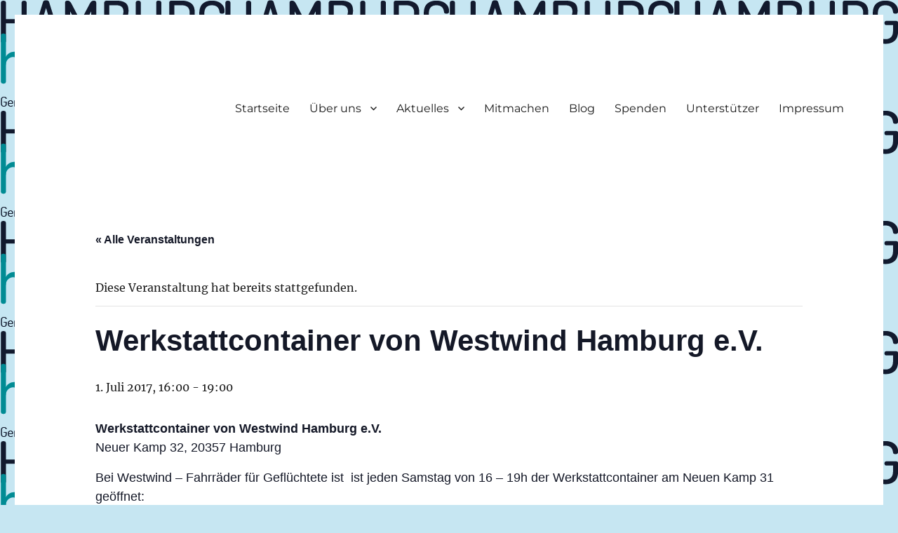

--- FILE ---
content_type: text/html; charset=UTF-8
request_url: https://www.hamburghandelt.de/event/werkstattcontainer-von-westwind-hamburg-e-v-2/
body_size: 13706
content:
<!DOCTYPE html>
<html lang="de" class="no-js">
<head>
	<meta charset="UTF-8">
	<meta name="viewport" content="width=device-width, initial-scale=1.0">
	<link rel="profile" href="https://gmpg.org/xfn/11">
		<script>
(function(html){html.className = html.className.replace(/\bno-js\b/,'js')})(document.documentElement);
//# sourceURL=twentysixteen_javascript_detection
</script>
<link rel='stylesheet' id='tribe-events-views-v2-bootstrap-datepicker-styles-css' href='https://www.hamburghandelt.de/wp-content/plugins/the-events-calendar/vendor/bootstrap-datepicker/css/bootstrap-datepicker.standalone.min.css?ver=6.15.14' media='all' />
<link rel='stylesheet' id='tec-variables-skeleton-css' href='https://www.hamburghandelt.de/wp-content/plugins/the-events-calendar/common/build/css/variables-skeleton.css?ver=6.10.1' media='all' />
<link rel='stylesheet' id='tribe-common-skeleton-style-css' href='https://www.hamburghandelt.de/wp-content/plugins/the-events-calendar/common/build/css/common-skeleton.css?ver=6.10.1' media='all' />
<link rel='stylesheet' id='tribe-tooltipster-css-css' href='https://www.hamburghandelt.de/wp-content/plugins/the-events-calendar/common/vendor/tooltipster/tooltipster.bundle.min.css?ver=6.10.1' media='all' />
<link rel='stylesheet' id='tribe-events-views-v2-skeleton-css' href='https://www.hamburghandelt.de/wp-content/plugins/the-events-calendar/build/css/views-skeleton.css?ver=6.15.14' media='all' />
<link rel='stylesheet' id='tec-variables-full-css' href='https://www.hamburghandelt.de/wp-content/plugins/the-events-calendar/common/build/css/variables-full.css?ver=6.10.1' media='all' />
<link rel='stylesheet' id='tribe-common-full-style-css' href='https://www.hamburghandelt.de/wp-content/plugins/the-events-calendar/common/build/css/common-full.css?ver=6.10.1' media='all' />
<link rel='stylesheet' id='tribe-events-views-v2-full-css' href='https://www.hamburghandelt.de/wp-content/plugins/the-events-calendar/build/css/views-full.css?ver=6.15.14' media='all' />
<link rel='stylesheet' id='tribe-events-views-v2-print-css' href='https://www.hamburghandelt.de/wp-content/plugins/the-events-calendar/build/css/views-print.css?ver=6.15.14' media='print' />
<meta name='robots' content='index, follow, max-image-preview:large, max-snippet:-1, max-video-preview:-1' />

	<!-- This site is optimized with the Yoast SEO plugin v26.8 - https://yoast.com/product/yoast-seo-wordpress/ -->
	<title>Werkstattcontainer von Westwind Hamburg e.V. - Hamburg handelt.</title>
	<link rel="canonical" href="https://www.hamburghandelt.de/event/werkstattcontainer-von-westwind-hamburg-e-v-2/" />
	<meta property="og:locale" content="de_DE" />
	<meta property="og:type" content="article" />
	<meta property="og:title" content="Werkstattcontainer von Westwind Hamburg e.V. - Hamburg handelt." />
	<meta property="og:description" content="Werkstattcontainer von Westwind Hamburg e.V. Neuer Kamp 32, 20357 Hamburg Bei Westwind – Fahrräder für Geflüchtete ist  ist jeden Samstag von 16 &#8211; 19h der Werkstattcontainer am Neuen Kamp 31 &hellip; „Werkstattcontainer von Westwind Hamburg e.V.“ weiterlesen" />
	<meta property="og:url" content="https://www.hamburghandelt.de/event/werkstattcontainer-von-westwind-hamburg-e-v-2/" />
	<meta property="og:site_name" content="Hamburg handelt." />
	<meta name="twitter:card" content="summary_large_image" />
	<meta name="twitter:label1" content="Geschätzte Lesezeit" />
	<meta name="twitter:data1" content="1 Minute" />
	<script type="application/ld+json" class="yoast-schema-graph">{"@context":"https://schema.org","@graph":[{"@type":"WebPage","@id":"https://www.hamburghandelt.de/event/werkstattcontainer-von-westwind-hamburg-e-v-2/","url":"https://www.hamburghandelt.de/event/werkstattcontainer-von-westwind-hamburg-e-v-2/","name":"Werkstattcontainer von Westwind Hamburg e.V. - Hamburg handelt.","isPartOf":{"@id":"https://www.hamburghandelt.de/#website"},"datePublished":"2017-06-19T13:22:37+00:00","breadcrumb":{"@id":"https://www.hamburghandelt.de/event/werkstattcontainer-von-westwind-hamburg-e-v-2/#breadcrumb"},"inLanguage":"de","potentialAction":[{"@type":"ReadAction","target":["https://www.hamburghandelt.de/event/werkstattcontainer-von-westwind-hamburg-e-v-2/"]}]},{"@type":"BreadcrumbList","@id":"https://www.hamburghandelt.de/event/werkstattcontainer-von-westwind-hamburg-e-v-2/#breadcrumb","itemListElement":[{"@type":"ListItem","position":1,"name":"Startseite","item":"https://www.hamburghandelt.de/"},{"@type":"ListItem","position":2,"name":"Veranstaltungen","item":"https://www.hamburghandelt.de/events/"},{"@type":"ListItem","position":3,"name":"Werkstattcontainer von Westwind Hamburg e.V."}]},{"@type":"WebSite","@id":"https://www.hamburghandelt.de/#website","url":"https://www.hamburghandelt.de/","name":"Hamburg handelt.","description":"","potentialAction":[{"@type":"SearchAction","target":{"@type":"EntryPoint","urlTemplate":"https://www.hamburghandelt.de/?s={search_term_string}"},"query-input":{"@type":"PropertyValueSpecification","valueRequired":true,"valueName":"search_term_string"}}],"inLanguage":"de"},{"@type":"Event","name":"Werkstattcontainer von Westwind Hamburg e.V.","description":"Werkstattcontainer von Westwind Hamburg e.V. Neuer Kamp 32, 20357 Hamburg Bei Westwind – Fahrräder für Geflüchtete ist  ist jeden Samstag von 16 &#8211; 19h der Werkstattcontainer am Neuen Kamp 31 &hellip; <a href=\"https://www.hamburghandelt.de/event/werkstattcontainer-von-westwind-hamburg-e-v-2/\" class=\"more-link\"><span class=\"screen-reader-text\">„Werkstattcontainer von Westwind Hamburg e.V.“ </span>weiterlesen</a>","url":"https://www.hamburghandelt.de/event/werkstattcontainer-von-westwind-hamburg-e-v-2/","eventAttendanceMode":"https://schema.org/OfflineEventAttendanceMode","eventStatus":"https://schema.org/EventScheduled","startDate":"2017-07-01T16:00:00+02:00","endDate":"2017-07-01T19:00:00+02:00","location":{"@type":"Place","name":"Werkstattcontainer Westwind e.V.","description":"","url":"","address":{"@type":"PostalAddress","streetAddress":"Neuer Kamp 32","addressLocality":"Hamburg","postalCode":"20357","addressCountry":"Deutschland"},"telephone":"","sameAs":""},"organizer":{"@type":"Person","name":"Westwind Hamburg e.V.","description":"","url":"http://www.westwind-hamburg.de","telephone":"","email":""},"@id":"https://www.hamburghandelt.de/event/werkstattcontainer-von-westwind-hamburg-e-v-2/#event","mainEntityOfPage":{"@id":"https://www.hamburghandelt.de/event/werkstattcontainer-von-westwind-hamburg-e-v-2/"}}]}</script>
	<!-- / Yoast SEO plugin. -->


<link rel='dns-prefetch' href='//www.hamburghandelt.de' />
<link rel='dns-prefetch' href='//fonts.googleapis.com' />
<link rel="alternate" type="application/rss+xml" title="Hamburg handelt. &raquo; Feed" href="https://www.hamburghandelt.de/feed/" />
<link rel="alternate" type="text/calendar" title="Hamburg handelt. &raquo; iCal Feed" href="https://www.hamburghandelt.de/events/?ical=1" />
<link rel="alternate" title="oEmbed (JSON)" type="application/json+oembed" href="https://www.hamburghandelt.de/wp-json/oembed/1.0/embed?url=https%3A%2F%2Fwww.hamburghandelt.de%2Fevent%2Fwerkstattcontainer-von-westwind-hamburg-e-v-2%2F" />
<link rel="alternate" title="oEmbed (XML)" type="text/xml+oembed" href="https://www.hamburghandelt.de/wp-json/oembed/1.0/embed?url=https%3A%2F%2Fwww.hamburghandelt.de%2Fevent%2Fwerkstattcontainer-von-westwind-hamburg-e-v-2%2F&#038;format=xml" />
<style id='wp-img-auto-sizes-contain-inline-css'>
img:is([sizes=auto i],[sizes^="auto," i]){contain-intrinsic-size:3000px 1500px}
/*# sourceURL=wp-img-auto-sizes-contain-inline-css */
</style>
<link rel='stylesheet' id='ot-google-fonts-css' href='//fonts.googleapis.com/css?family=Dosis:200,300,regular,500,600,700,800&#038;subset=latin,latin-ext' media='all' />
<link rel='stylesheet' id='tribe-events-v2-single-skeleton-css' href='https://www.hamburghandelt.de/wp-content/plugins/the-events-calendar/build/css/tribe-events-single-skeleton.css?ver=6.15.14' media='all' />
<link rel='stylesheet' id='tribe-events-v2-single-skeleton-full-css' href='https://www.hamburghandelt.de/wp-content/plugins/the-events-calendar/build/css/tribe-events-single-full.css?ver=6.15.14' media='all' />
<style id='wp-emoji-styles-inline-css'>

	img.wp-smiley, img.emoji {
		display: inline !important;
		border: none !important;
		box-shadow: none !important;
		height: 1em !important;
		width: 1em !important;
		margin: 0 0.07em !important;
		vertical-align: -0.1em !important;
		background: none !important;
		padding: 0 !important;
	}
/*# sourceURL=wp-emoji-styles-inline-css */
</style>
<link rel='stylesheet' id='wp-block-library-css' href='https://www.hamburghandelt.de/wp-includes/css/dist/block-library/style.min.css?ver=6.9' media='all' />
<style id='global-styles-inline-css'>
:root{--wp--preset--aspect-ratio--square: 1;--wp--preset--aspect-ratio--4-3: 4/3;--wp--preset--aspect-ratio--3-4: 3/4;--wp--preset--aspect-ratio--3-2: 3/2;--wp--preset--aspect-ratio--2-3: 2/3;--wp--preset--aspect-ratio--16-9: 16/9;--wp--preset--aspect-ratio--9-16: 9/16;--wp--preset--color--black: #000000;--wp--preset--color--cyan-bluish-gray: #abb8c3;--wp--preset--color--white: #fff;--wp--preset--color--pale-pink: #f78da7;--wp--preset--color--vivid-red: #cf2e2e;--wp--preset--color--luminous-vivid-orange: #ff6900;--wp--preset--color--luminous-vivid-amber: #fcb900;--wp--preset--color--light-green-cyan: #7bdcb5;--wp--preset--color--vivid-green-cyan: #00d084;--wp--preset--color--pale-cyan-blue: #8ed1fc;--wp--preset--color--vivid-cyan-blue: #0693e3;--wp--preset--color--vivid-purple: #9b51e0;--wp--preset--color--dark-gray: #1a1a1a;--wp--preset--color--medium-gray: #686868;--wp--preset--color--light-gray: #e5e5e5;--wp--preset--color--blue-gray: #4d545c;--wp--preset--color--bright-blue: #007acc;--wp--preset--color--light-blue: #9adffd;--wp--preset--color--dark-brown: #402b30;--wp--preset--color--medium-brown: #774e24;--wp--preset--color--dark-red: #640c1f;--wp--preset--color--bright-red: #ff675f;--wp--preset--color--yellow: #ffef8e;--wp--preset--gradient--vivid-cyan-blue-to-vivid-purple: linear-gradient(135deg,rgb(6,147,227) 0%,rgb(155,81,224) 100%);--wp--preset--gradient--light-green-cyan-to-vivid-green-cyan: linear-gradient(135deg,rgb(122,220,180) 0%,rgb(0,208,130) 100%);--wp--preset--gradient--luminous-vivid-amber-to-luminous-vivid-orange: linear-gradient(135deg,rgb(252,185,0) 0%,rgb(255,105,0) 100%);--wp--preset--gradient--luminous-vivid-orange-to-vivid-red: linear-gradient(135deg,rgb(255,105,0) 0%,rgb(207,46,46) 100%);--wp--preset--gradient--very-light-gray-to-cyan-bluish-gray: linear-gradient(135deg,rgb(238,238,238) 0%,rgb(169,184,195) 100%);--wp--preset--gradient--cool-to-warm-spectrum: linear-gradient(135deg,rgb(74,234,220) 0%,rgb(151,120,209) 20%,rgb(207,42,186) 40%,rgb(238,44,130) 60%,rgb(251,105,98) 80%,rgb(254,248,76) 100%);--wp--preset--gradient--blush-light-purple: linear-gradient(135deg,rgb(255,206,236) 0%,rgb(152,150,240) 100%);--wp--preset--gradient--blush-bordeaux: linear-gradient(135deg,rgb(254,205,165) 0%,rgb(254,45,45) 50%,rgb(107,0,62) 100%);--wp--preset--gradient--luminous-dusk: linear-gradient(135deg,rgb(255,203,112) 0%,rgb(199,81,192) 50%,rgb(65,88,208) 100%);--wp--preset--gradient--pale-ocean: linear-gradient(135deg,rgb(255,245,203) 0%,rgb(182,227,212) 50%,rgb(51,167,181) 100%);--wp--preset--gradient--electric-grass: linear-gradient(135deg,rgb(202,248,128) 0%,rgb(113,206,126) 100%);--wp--preset--gradient--midnight: linear-gradient(135deg,rgb(2,3,129) 0%,rgb(40,116,252) 100%);--wp--preset--font-size--small: 13px;--wp--preset--font-size--medium: 20px;--wp--preset--font-size--large: 36px;--wp--preset--font-size--x-large: 42px;--wp--preset--spacing--20: 0.44rem;--wp--preset--spacing--30: 0.67rem;--wp--preset--spacing--40: 1rem;--wp--preset--spacing--50: 1.5rem;--wp--preset--spacing--60: 2.25rem;--wp--preset--spacing--70: 3.38rem;--wp--preset--spacing--80: 5.06rem;--wp--preset--shadow--natural: 6px 6px 9px rgba(0, 0, 0, 0.2);--wp--preset--shadow--deep: 12px 12px 50px rgba(0, 0, 0, 0.4);--wp--preset--shadow--sharp: 6px 6px 0px rgba(0, 0, 0, 0.2);--wp--preset--shadow--outlined: 6px 6px 0px -3px rgb(255, 255, 255), 6px 6px rgb(0, 0, 0);--wp--preset--shadow--crisp: 6px 6px 0px rgb(0, 0, 0);}:where(.is-layout-flex){gap: 0.5em;}:where(.is-layout-grid){gap: 0.5em;}body .is-layout-flex{display: flex;}.is-layout-flex{flex-wrap: wrap;align-items: center;}.is-layout-flex > :is(*, div){margin: 0;}body .is-layout-grid{display: grid;}.is-layout-grid > :is(*, div){margin: 0;}:where(.wp-block-columns.is-layout-flex){gap: 2em;}:where(.wp-block-columns.is-layout-grid){gap: 2em;}:where(.wp-block-post-template.is-layout-flex){gap: 1.25em;}:where(.wp-block-post-template.is-layout-grid){gap: 1.25em;}.has-black-color{color: var(--wp--preset--color--black) !important;}.has-cyan-bluish-gray-color{color: var(--wp--preset--color--cyan-bluish-gray) !important;}.has-white-color{color: var(--wp--preset--color--white) !important;}.has-pale-pink-color{color: var(--wp--preset--color--pale-pink) !important;}.has-vivid-red-color{color: var(--wp--preset--color--vivid-red) !important;}.has-luminous-vivid-orange-color{color: var(--wp--preset--color--luminous-vivid-orange) !important;}.has-luminous-vivid-amber-color{color: var(--wp--preset--color--luminous-vivid-amber) !important;}.has-light-green-cyan-color{color: var(--wp--preset--color--light-green-cyan) !important;}.has-vivid-green-cyan-color{color: var(--wp--preset--color--vivid-green-cyan) !important;}.has-pale-cyan-blue-color{color: var(--wp--preset--color--pale-cyan-blue) !important;}.has-vivid-cyan-blue-color{color: var(--wp--preset--color--vivid-cyan-blue) !important;}.has-vivid-purple-color{color: var(--wp--preset--color--vivid-purple) !important;}.has-black-background-color{background-color: var(--wp--preset--color--black) !important;}.has-cyan-bluish-gray-background-color{background-color: var(--wp--preset--color--cyan-bluish-gray) !important;}.has-white-background-color{background-color: var(--wp--preset--color--white) !important;}.has-pale-pink-background-color{background-color: var(--wp--preset--color--pale-pink) !important;}.has-vivid-red-background-color{background-color: var(--wp--preset--color--vivid-red) !important;}.has-luminous-vivid-orange-background-color{background-color: var(--wp--preset--color--luminous-vivid-orange) !important;}.has-luminous-vivid-amber-background-color{background-color: var(--wp--preset--color--luminous-vivid-amber) !important;}.has-light-green-cyan-background-color{background-color: var(--wp--preset--color--light-green-cyan) !important;}.has-vivid-green-cyan-background-color{background-color: var(--wp--preset--color--vivid-green-cyan) !important;}.has-pale-cyan-blue-background-color{background-color: var(--wp--preset--color--pale-cyan-blue) !important;}.has-vivid-cyan-blue-background-color{background-color: var(--wp--preset--color--vivid-cyan-blue) !important;}.has-vivid-purple-background-color{background-color: var(--wp--preset--color--vivid-purple) !important;}.has-black-border-color{border-color: var(--wp--preset--color--black) !important;}.has-cyan-bluish-gray-border-color{border-color: var(--wp--preset--color--cyan-bluish-gray) !important;}.has-white-border-color{border-color: var(--wp--preset--color--white) !important;}.has-pale-pink-border-color{border-color: var(--wp--preset--color--pale-pink) !important;}.has-vivid-red-border-color{border-color: var(--wp--preset--color--vivid-red) !important;}.has-luminous-vivid-orange-border-color{border-color: var(--wp--preset--color--luminous-vivid-orange) !important;}.has-luminous-vivid-amber-border-color{border-color: var(--wp--preset--color--luminous-vivid-amber) !important;}.has-light-green-cyan-border-color{border-color: var(--wp--preset--color--light-green-cyan) !important;}.has-vivid-green-cyan-border-color{border-color: var(--wp--preset--color--vivid-green-cyan) !important;}.has-pale-cyan-blue-border-color{border-color: var(--wp--preset--color--pale-cyan-blue) !important;}.has-vivid-cyan-blue-border-color{border-color: var(--wp--preset--color--vivid-cyan-blue) !important;}.has-vivid-purple-border-color{border-color: var(--wp--preset--color--vivid-purple) !important;}.has-vivid-cyan-blue-to-vivid-purple-gradient-background{background: var(--wp--preset--gradient--vivid-cyan-blue-to-vivid-purple) !important;}.has-light-green-cyan-to-vivid-green-cyan-gradient-background{background: var(--wp--preset--gradient--light-green-cyan-to-vivid-green-cyan) !important;}.has-luminous-vivid-amber-to-luminous-vivid-orange-gradient-background{background: var(--wp--preset--gradient--luminous-vivid-amber-to-luminous-vivid-orange) !important;}.has-luminous-vivid-orange-to-vivid-red-gradient-background{background: var(--wp--preset--gradient--luminous-vivid-orange-to-vivid-red) !important;}.has-very-light-gray-to-cyan-bluish-gray-gradient-background{background: var(--wp--preset--gradient--very-light-gray-to-cyan-bluish-gray) !important;}.has-cool-to-warm-spectrum-gradient-background{background: var(--wp--preset--gradient--cool-to-warm-spectrum) !important;}.has-blush-light-purple-gradient-background{background: var(--wp--preset--gradient--blush-light-purple) !important;}.has-blush-bordeaux-gradient-background{background: var(--wp--preset--gradient--blush-bordeaux) !important;}.has-luminous-dusk-gradient-background{background: var(--wp--preset--gradient--luminous-dusk) !important;}.has-pale-ocean-gradient-background{background: var(--wp--preset--gradient--pale-ocean) !important;}.has-electric-grass-gradient-background{background: var(--wp--preset--gradient--electric-grass) !important;}.has-midnight-gradient-background{background: var(--wp--preset--gradient--midnight) !important;}.has-small-font-size{font-size: var(--wp--preset--font-size--small) !important;}.has-medium-font-size{font-size: var(--wp--preset--font-size--medium) !important;}.has-large-font-size{font-size: var(--wp--preset--font-size--large) !important;}.has-x-large-font-size{font-size: var(--wp--preset--font-size--x-large) !important;}
/*# sourceURL=global-styles-inline-css */
</style>

<style id='classic-theme-styles-inline-css'>
/*! This file is auto-generated */
.wp-block-button__link{color:#fff;background-color:#32373c;border-radius:9999px;box-shadow:none;text-decoration:none;padding:calc(.667em + 2px) calc(1.333em + 2px);font-size:1.125em}.wp-block-file__button{background:#32373c;color:#fff;text-decoration:none}
/*# sourceURL=/wp-includes/css/classic-themes.min.css */
</style>
<link rel='stylesheet' id='contact-form-7-css' href='https://www.hamburghandelt.de/wp-content/plugins/contact-form-7/includes/css/styles.css?ver=6.1.4' media='all' />
<link rel='stylesheet' id='uaf_client_css-css' href='https://www.hamburghandelt.de/wp-content/uploads/useanyfont/uaf.css?ver=1764338014' media='all' />
<link rel='stylesheet' id='twentysixteen-fonts-css' href='https://www.hamburghandelt.de/wp-content/themes/twentysixteen/fonts/merriweather-plus-montserrat-plus-inconsolata.css?ver=20230328' media='all' />
<link rel='stylesheet' id='genericons-css' href='https://www.hamburghandelt.de/wp-content/themes/twentysixteen/genericons/genericons.css?ver=20251101' media='all' />
<link rel='stylesheet' id='twentysixteen-style-css' href='https://www.hamburghandelt.de/wp-content/themes/twentysixteen/style.css?ver=20251202' media='all' />
<link rel='stylesheet' id='twentysixteen-block-style-css' href='https://www.hamburghandelt.de/wp-content/themes/twentysixteen/css/blocks.css?ver=20240817' media='all' />
<script src="https://www.hamburghandelt.de/wp-includes/js/jquery/jquery.min.js?ver=3.7.1" id="jquery-core-js"></script>
<script src="https://www.hamburghandelt.de/wp-includes/js/jquery/jquery-migrate.min.js?ver=3.4.1" id="jquery-migrate-js"></script>
<script src="https://www.hamburghandelt.de/wp-content/plugins/the-events-calendar/common/build/js/tribe-common.js?ver=9c44e11f3503a33e9540" id="tribe-common-js"></script>
<script src="https://www.hamburghandelt.de/wp-content/plugins/the-events-calendar/build/js/views/breakpoints.js?ver=4208de2df2852e0b91ec" id="tribe-events-views-v2-breakpoints-js"></script>
<script src="https://www.hamburghandelt.de/wp-content/plugins/wpo365-login/apps/dist/pintra-redirect.js?ver=40.2" id="pintraredirectjs-js" async></script>
<script id="twentysixteen-script-js-extra">
var screenReaderText = {"expand":"Untermen\u00fc \u00f6ffnen","collapse":"Untermen\u00fc schlie\u00dfen"};
//# sourceURL=twentysixteen-script-js-extra
</script>
<script src="https://www.hamburghandelt.de/wp-content/themes/twentysixteen/js/functions.js?ver=20230629" id="twentysixteen-script-js" defer data-wp-strategy="defer"></script>
<script></script><link rel="https://api.w.org/" href="https://www.hamburghandelt.de/wp-json/" /><link rel="alternate" title="JSON" type="application/json" href="https://www.hamburghandelt.de/wp-json/wp/v2/tribe_events/701" /><link rel="EditURI" type="application/rsd+xml" title="RSD" href="https://www.hamburghandelt.de/xmlrpc.php?rsd" />
<meta name="generator" content="WordPress 6.9" />
<link rel='shortlink' href='https://www.hamburghandelt.de/?p=701' />
<meta name="tec-api-version" content="v1"><meta name="tec-api-origin" content="https://www.hamburghandelt.de"><link rel="alternate" href="https://www.hamburghandelt.de/wp-json/tribe/events/v1/events/701" /><meta name="generator" content="Powered by WPBakery Page Builder - drag and drop page builder for WordPress."/>
		<style type="text/css" id="twentysixteen-header-css">
		.site-branding {
			margin: 0 auto 0 0;
		}

		.site-branding .site-title,
		.site-description {
			clip-path: inset(50%);
			position: absolute;
		}
		</style>
		<style id="custom-background-css">
body.custom-background { background-color: #c6e6f2; background-image: url("https://www.hamburghandelt.de/wp-content/uploads/2017/05/LMR_Landesmusikrat_Hamburg_handelt_Gemeinsam.Offen_.Vielfältig.png"); background-position: left top; background-size: auto; background-repeat: repeat; background-attachment: fixed; }
</style>
	<meta name="generator" content="Powered by Slider Revolution 6.7.38 - responsive, Mobile-Friendly Slider Plugin for WordPress with comfortable drag and drop interface." />
<script>function setREVStartSize(e){
			//window.requestAnimationFrame(function() {
				window.RSIW = window.RSIW===undefined ? window.innerWidth : window.RSIW;
				window.RSIH = window.RSIH===undefined ? window.innerHeight : window.RSIH;
				try {
					var pw = document.getElementById(e.c).parentNode.offsetWidth,
						newh;
					pw = pw===0 || isNaN(pw) || (e.l=="fullwidth" || e.layout=="fullwidth") ? window.RSIW : pw;
					e.tabw = e.tabw===undefined ? 0 : parseInt(e.tabw);
					e.thumbw = e.thumbw===undefined ? 0 : parseInt(e.thumbw);
					e.tabh = e.tabh===undefined ? 0 : parseInt(e.tabh);
					e.thumbh = e.thumbh===undefined ? 0 : parseInt(e.thumbh);
					e.tabhide = e.tabhide===undefined ? 0 : parseInt(e.tabhide);
					e.thumbhide = e.thumbhide===undefined ? 0 : parseInt(e.thumbhide);
					e.mh = e.mh===undefined || e.mh=="" || e.mh==="auto" ? 0 : parseInt(e.mh,0);
					if(e.layout==="fullscreen" || e.l==="fullscreen")
						newh = Math.max(e.mh,window.RSIH);
					else{
						e.gw = Array.isArray(e.gw) ? e.gw : [e.gw];
						for (var i in e.rl) if (e.gw[i]===undefined || e.gw[i]===0) e.gw[i] = e.gw[i-1];
						e.gh = e.el===undefined || e.el==="" || (Array.isArray(e.el) && e.el.length==0)? e.gh : e.el;
						e.gh = Array.isArray(e.gh) ? e.gh : [e.gh];
						for (var i in e.rl) if (e.gh[i]===undefined || e.gh[i]===0) e.gh[i] = e.gh[i-1];
											
						var nl = new Array(e.rl.length),
							ix = 0,
							sl;
						e.tabw = e.tabhide>=pw ? 0 : e.tabw;
						e.thumbw = e.thumbhide>=pw ? 0 : e.thumbw;
						e.tabh = e.tabhide>=pw ? 0 : e.tabh;
						e.thumbh = e.thumbhide>=pw ? 0 : e.thumbh;
						for (var i in e.rl) nl[i] = e.rl[i]<window.RSIW ? 0 : e.rl[i];
						sl = nl[0];
						for (var i in nl) if (sl>nl[i] && nl[i]>0) { sl = nl[i]; ix=i;}
						var m = pw>(e.gw[ix]+e.tabw+e.thumbw) ? 1 : (pw-(e.tabw+e.thumbw)) / (e.gw[ix]);
						newh =  (e.gh[ix] * m) + (e.tabh + e.thumbh);
					}
					var el = document.getElementById(e.c);
					if (el!==null && el) el.style.height = newh+"px";
					el = document.getElementById(e.c+"_wrapper");
					if (el!==null && el) {
						el.style.height = newh+"px";
						el.style.display = "block";
					}
				} catch(e){
					console.log("Failure at Presize of Slider:" + e)
				}
			//});
		  };</script>
<noscript><style> .wpb_animate_when_almost_visible { opacity: 1; }</style></noscript><link rel='stylesheet' id='rs-plugin-settings-css' href='//www.hamburghandelt.de/wp-content/plugins/revslider/sr6/assets/css/rs6.css?ver=6.7.38' media='all' />
<style id='rs-plugin-settings-inline-css'>
#rs-demo-id {}
/*# sourceURL=rs-plugin-settings-inline-css */
</style>
</head>

<body class="wp-singular tribe_events-template-default single single-tribe_events postid-701 custom-background wp-embed-responsive wp-theme-twentysixteen tribe-events-page-template tribe-no-js tribe-filter-live custom-background-image no-sidebar wpb-js-composer js-comp-ver-8.7.2 vc_responsive events-single tribe-events-style-full tribe-events-style-theme">
<div id="page" class="site">
	<div class="site-inner">
		<a class="skip-link screen-reader-text" href="#content">
			Zum Inhalt springen		</a>

		<header id="masthead" class="site-header">
			<div class="site-header-main">
				<div class="site-branding">
											<p class="site-title"><a href="https://www.hamburghandelt.de/" rel="home" >Hamburg handelt.</a></p>
										</div><!-- .site-branding -->

									<button id="menu-toggle" class="menu-toggle">Menü</button>

					<div id="site-header-menu" class="site-header-menu">
													<nav id="site-navigation" class="main-navigation" aria-label="Primäres Menü">
								<div class="menu-hamburg-handelt-container"><ul id="menu-hamburg-handelt" class="primary-menu"><li id="menu-item-20" class="menu-item menu-item-type-custom menu-item-object-custom menu-item-home menu-item-20"><a href="http://www.hamburghandelt.de">Startseite</a></li>
<li id="menu-item-140" class="menu-item menu-item-type-post_type menu-item-object-page menu-item-has-children menu-item-140"><a href="https://www.hamburghandelt.de/ueber-uns/">Über uns</a>
<ul class="sub-menu">
	<li id="menu-item-407" class="menu-item menu-item-type-post_type menu-item-object-page menu-item-407"><a href="https://www.hamburghandelt.de/ueber-uns/ehrenamt/">Ehrenamt</a></li>
	<li id="menu-item-217" class="menu-item menu-item-type-post_type menu-item-object-page menu-item-217"><a href="https://www.hamburghandelt.de/ueber-uns/kultur/">Kultur</a></li>
	<li id="menu-item-218" class="menu-item menu-item-type-post_type menu-item-object-page menu-item-218"><a href="https://www.hamburghandelt.de/ueber-uns/musik/">Musik</a></li>
	<li id="menu-item-216" class="menu-item menu-item-type-post_type menu-item-object-page menu-item-216"><a href="https://www.hamburghandelt.de/ueber-uns/sozialesengagement/">Soziales Engagement</a></li>
</ul>
</li>
<li id="menu-item-304" class="menu-item menu-item-type-post_type menu-item-object-page menu-item-has-children menu-item-304"><a href="https://www.hamburghandelt.de/aktuelles/">Aktuelles</a>
<ul class="sub-menu">
	<li id="menu-item-41" class="menu-item menu-item-type-post_type_archive menu-item-object-tribe_events current-menu-item current_page_item menu-item-41"><a href="https://www.hamburghandelt.de/events/">Veranstaltungen</a></li>
</ul>
</li>
<li id="menu-item-57" class="menu-item menu-item-type-custom menu-item-object-custom menu-item-57"><a href="/mitmachen">Mitmachen</a></li>
<li id="menu-item-60" class="menu-item menu-item-type-custom menu-item-object-custom menu-item-60"><a href="/blog">Blog</a></li>
<li id="menu-item-244" class="menu-item menu-item-type-post_type menu-item-object-page menu-item-244"><a href="https://www.hamburghandelt.de/spenden/">Spenden</a></li>
<li id="menu-item-400" class="menu-item menu-item-type-post_type menu-item-object-page menu-item-400"><a href="https://www.hamburghandelt.de/unterstuetzer/">Unterstützer</a></li>
<li id="menu-item-153" class="menu-item menu-item-type-post_type menu-item-object-page menu-item-153"><a href="https://www.hamburghandelt.de/impressum/">Impressum</a></li>
</ul></div>							</nav><!-- .main-navigation -->
						
													<nav id="social-navigation" class="social-navigation" aria-label="Social-Links-Menü">
								<div class="menu-footer-container"><ul id="menu-footer" class="social-links-menu"><li id="menu-item-168" class="menu-item menu-item-type-custom menu-item-object-custom menu-item-168"><a href="https://www.facebook.com/hamburghandelt/"><span class="screen-reader-text">Facebook</span></a></li>
<li id="menu-item-167" class="menu-item menu-item-type-custom menu-item-object-custom menu-item-167"><a href="https://twitter.com/HamburgHandelt"><span class="screen-reader-text">Twitter</span></a></li>
</ul></div>							</nav><!-- .social-navigation -->
											</div><!-- .site-header-menu -->
							</div><!-- .site-header-main -->

					</header><!-- .site-header -->

		<div id="content" class="site-content">
<section id="tribe-events-pg-template" class="tribe-events-pg-template" role="main"><div class="tribe-events-before-html"></div><span class="tribe-events-ajax-loading"><img class="tribe-events-spinner-medium" src="https://www.hamburghandelt.de/wp-content/plugins/the-events-calendar/src/resources/images/tribe-loading.gif" alt="Lade Veranstaltungen" /></span>
<div id="tribe-events-content" class="tribe-events-single">

	<p class="tribe-events-back">
		<a href="https://www.hamburghandelt.de/events/"> &laquo; Alle Veranstaltungen</a>
	</p>

	<!-- Notices -->
	<div class="tribe-events-notices"><ul><li>Diese Veranstaltung hat bereits stattgefunden.</li></ul></div>
	<h1 class="tribe-events-single-event-title">Werkstattcontainer von Westwind Hamburg e.V.</h1>
	<div class="tribe-events-schedule tribe-clearfix">
		<div><span class="tribe-event-date-start">1. Juli 2017, 16:00</span> - <span class="tribe-event-time">19:00</span></div>			</div>

	<!-- Event header -->
	<div id="tribe-events-header"  data-title="Werkstattcontainer von Westwind Hamburg e.V. - Hamburg handelt." data-viewtitle="Werkstattcontainer von Westwind Hamburg e.V.">
		<!-- Navigation -->
		<nav class="tribe-events-nav-pagination" aria-label="Veranstaltung-Navigation">
			<ul class="tribe-events-sub-nav">
				<li class="tribe-events-nav-previous"><a href="https://www.hamburghandelt.de/event/jazz-up-your-life-20-tage-20-begegnungen/"><span>&laquo;</span> JAZZ UP YOUR LIFE 20 Tage &#8211; 20 Begegnungen</a></li>
				<li class="tribe-events-nav-next"><a href="https://www.hamburghandelt.de/event/kammerkonzert-20-tage-20-begegnungen/">Kammerkonzert 20 tage &#8211; 20 Begegnungen <span>&raquo;</span></a></li>
			</ul>
			<!-- .tribe-events-sub-nav -->
		</nav>
	</div>
	<!-- #tribe-events-header -->

			<div id="post-701" class="post-701 tribe_events type-tribe_events status-publish hentry">
			<!-- Event featured image, but exclude link -->
			
			<!-- Event content -->
						<div class="tribe-events-single-event-description tribe-events-content">
				<p><strong>Werkstattcontainer von Westwind Hamburg e.V.<br />
</strong>Neuer Kamp 32, 20357 Hamburg</p>
<p>Bei Westwind – Fahrräder für Geflüchtete ist  ist jeden Samstag von 16 &#8211; 19h der Werkstattcontainer am Neuen Kamp 31 geöffnet:</p>
<p>&#8211; Spendenannahme von Fahrrädern und Teilen</p>
<p>&#8211; feste Verabredungen mit Personen von der Warteliste (Fahrradabholungen)</p>
<p>&#8211; mithelfen beim Schrauben, Spendenannahme oder Anpassen der Räder für die neuen Besitzer*innen.</p>
<p>&#8211; Verkehrsregeln erklären</p>
<p>Der Westwind Container befindet sich auf dem Außengelände der Rindermarkthalle St. Pauli, Neuer Kamp 31. Von U Bahn Feldstraße ganz hinten links &#8211; siehe dazu auch Westwind Flyer Spende in der Anlage!</p>
<p>www.westwind-hamburg.de</p>
			</div>
			<!-- .tribe-events-single-event-description -->
			<div class="tribe-events tribe-common">
	<div class="tribe-events-c-subscribe-dropdown__container">
		<div class="tribe-events-c-subscribe-dropdown">
			<div class="tribe-common-c-btn-border tribe-events-c-subscribe-dropdown__button">
				<svg
	 class="tribe-common-c-svgicon tribe-common-c-svgicon--cal-export tribe-events-c-subscribe-dropdown__export-icon" 	aria-hidden="true"
	viewBox="0 0 23 17"
	xmlns="http://www.w3.org/2000/svg"
>
	<path fill-rule="evenodd" clip-rule="evenodd" d="M.128.896V16.13c0 .211.145.383.323.383h15.354c.179 0 .323-.172.323-.383V.896c0-.212-.144-.383-.323-.383H.451C.273.513.128.684.128.896Zm16 6.742h-.901V4.679H1.009v10.729h14.218v-3.336h.901V7.638ZM1.01 1.614h14.218v2.058H1.009V1.614Z" />
	<path d="M20.5 9.846H8.312M18.524 6.953l2.89 2.909-2.855 2.855" stroke-width="1.2" stroke-linecap="round" stroke-linejoin="round"/>
</svg>
				<button
					class="tribe-events-c-subscribe-dropdown__button-text"
					aria-expanded="false"
					aria-controls="tribe-events-subscribe-dropdown-content"
					aria-label="Zeige Links an um Veranstaltungen zu deinem Kalender hinzuzufügen"
				>
					Zum Kalender hinzufügen				</button>
				<svg
	 class="tribe-common-c-svgicon tribe-common-c-svgicon--caret-down tribe-events-c-subscribe-dropdown__button-icon" 	aria-hidden="true"
	viewBox="0 0 10 7"
	xmlns="http://www.w3.org/2000/svg"
>
	<path fill-rule="evenodd" clip-rule="evenodd" d="M1.008.609L5 4.6 8.992.61l.958.958L5 6.517.05 1.566l.958-.958z" class="tribe-common-c-svgicon__svg-fill"/>
</svg>
			</div>
			<div id="tribe-events-subscribe-dropdown-content" class="tribe-events-c-subscribe-dropdown__content">
				<ul class="tribe-events-c-subscribe-dropdown__list">
											
<li class="tribe-events-c-subscribe-dropdown__list-item tribe-events-c-subscribe-dropdown__list-item--gcal">
	<a
		href="https://www.google.com/calendar/event?action=TEMPLATE&#038;dates=20170701T160000/20170701T190000&#038;text=Werkstattcontainer%20von%20Westwind%20Hamburg%20e.V.&#038;details=%3Cstrong%3EWerkstattcontainer+von+Westwind+Hamburg+e.V.%3C%2Fstrong%3ENeuer+Kamp+32%2C+20357+HamburgBei+Westwind+%E2%80%93+Fahrr%C3%A4der+f%C3%BCr+Gefl%C3%BCchtete+ist+%C2%A0ist+jeden+Samstag+von+16+-+19h+der+Werkstattcontainer+am+Neuen+Kamp+31+ge%C3%B6ffnet%3A-+Spendenannahme+von+Fahrr%C3%A4dern+und+Teilen-+feste+Verabredungen+mit+Personen+von+der+Warteliste+%28Fahrradabholungen%29-+mithelfen+beim+Schrauben%2C+Spendenannahme+oder+Anpassen+der+R%C3%A4der+f%C3%BCr+die+neuen+Besitzer%2Ainnen.-+Verkehrsregeln+erkl%C3%A4renDer+Westwind+Container+befindet+sich+auf+dem+Au%C3%9Fengel%C3%A4nde+der+Rindermarkthalle+St.+Pauli%2C+Neuer+Kamp+31.+Von+U+Bahn+Feldstra%C3%9Fe+ganz+hinten+links+-+siehe+dazu+auch+Westwind+Flyer+Spende+in+der+Anlage%21www.westwind-hamburg.de&#038;location=Werkstattcontainer%20Westwind%20e.V.,%20Neuer%20Kamp%2032,%20Hamburg,%2020357,%20Deutschland&#038;trp=false&#038;ctz=Europe/Berlin&#038;sprop=website:https://www.hamburghandelt.de"
		class="tribe-events-c-subscribe-dropdown__list-item-link"
		target="_blank"
		rel="noopener noreferrer nofollow noindex"
	>
		Google Kalender	</a>
</li>
											
<li class="tribe-events-c-subscribe-dropdown__list-item tribe-events-c-subscribe-dropdown__list-item--ical">
	<a
		href="webcal://www.hamburghandelt.de/event/werkstattcontainer-von-westwind-hamburg-e-v-2/?ical=1"
		class="tribe-events-c-subscribe-dropdown__list-item-link"
		target="_blank"
		rel="noopener noreferrer nofollow noindex"
	>
		iCalendar	</a>
</li>
											
<li class="tribe-events-c-subscribe-dropdown__list-item tribe-events-c-subscribe-dropdown__list-item--outlook-365">
	<a
		href="https://outlook.office.com/owa/?path=/calendar/action/compose&#038;rrv=addevent&#038;startdt=2017-07-01T16%3A00%3A00%2B02%3A00&#038;enddt=2017-07-01T19%3A00%3A00%2B02%3A00&#038;location=Werkstattcontainer%20Westwind%20e.V.,%20Neuer%20Kamp%2032,%20Hamburg,%2020357,%20Deutschland&#038;subject=Werkstattcontainer%20von%20Westwind%20Hamburg%20e.V.&#038;body=Werkstattcontainer%20von%20Westwind%20Hamburg%20e.V.Neuer%20Kamp%2032%2C%2020357%20HamburgBei%20Westwind%20%E2%80%93%20Fahrr%C3%A4der%20f%C3%BCr%20Gefl%C3%BCchtete%20ist%20%C2%A0ist%20jeden%20Samstag%20von%2016%20-%2019h%20der%20Werkstattcontainer%20am%20Neuen%20Kamp%2031%20ge%C3%B6ffnet%3A-%20Spendenannahme%20von%20Fahrr%C3%A4dern%20und%20Teilen-%20feste%20Verabredungen%20mit%20Personen%20von%20der%20Warteliste%20%28Fahrradabholungen%29-%20mithelfen%20beim%20Schrauben%2C%20Spendenannahme%20oder%20Anpassen%20der%20R%C3%A4der%20f%C3%BCr%20die%20neuen%20Besitzer%2Ainnen.-%20Verkehrsregeln%20erkl%C3%A4renDer%20Westwind%20Container%20befindet%20sich%20auf%20dem%20Au%C3%9Fengel%C3%A4nde%20der%20Rindermarkthalle%20St.%20Pauli%2C%20Neuer%20Kamp%2031.%20Von%20U%20Bahn%20Feldstra%C3%9Fe%20ganz%20hinten%20links%20-%20siehe%20dazu%20auch%20Westwind%20Flyer%20Spende%20in%20der%20Anlage%21www.westwind-hamburg.de"
		class="tribe-events-c-subscribe-dropdown__list-item-link"
		target="_blank"
		rel="noopener noreferrer nofollow noindex"
	>
		Outlook 365	</a>
</li>
											
<li class="tribe-events-c-subscribe-dropdown__list-item tribe-events-c-subscribe-dropdown__list-item--outlook-live">
	<a
		href="https://outlook.live.com/owa/?path=/calendar/action/compose&#038;rrv=addevent&#038;startdt=2017-07-01T16%3A00%3A00%2B02%3A00&#038;enddt=2017-07-01T19%3A00%3A00%2B02%3A00&#038;location=Werkstattcontainer%20Westwind%20e.V.,%20Neuer%20Kamp%2032,%20Hamburg,%2020357,%20Deutschland&#038;subject=Werkstattcontainer%20von%20Westwind%20Hamburg%20e.V.&#038;body=Werkstattcontainer%20von%20Westwind%20Hamburg%20e.V.Neuer%20Kamp%2032%2C%2020357%20HamburgBei%20Westwind%20%E2%80%93%20Fahrr%C3%A4der%20f%C3%BCr%20Gefl%C3%BCchtete%20ist%20%C2%A0ist%20jeden%20Samstag%20von%2016%20-%2019h%20der%20Werkstattcontainer%20am%20Neuen%20Kamp%2031%20ge%C3%B6ffnet%3A-%20Spendenannahme%20von%20Fahrr%C3%A4dern%20und%20Teilen-%20feste%20Verabredungen%20mit%20Personen%20von%20der%20Warteliste%20%28Fahrradabholungen%29-%20mithelfen%20beim%20Schrauben%2C%20Spendenannahme%20oder%20Anpassen%20der%20R%C3%A4der%20f%C3%BCr%20die%20neuen%20Besitzer%2Ainnen.-%20Verkehrsregeln%20erkl%C3%A4renDer%20Westwind%20Container%20befindet%20sich%20auf%20dem%20Au%C3%9Fengel%C3%A4nde%20der%20Rindermarkthalle%20St.%20Pauli%2C%20Neuer%20Kamp%2031.%20Von%20U%20Bahn%20Feldstra%C3%9Fe%20ganz%20hinten%20links%20-%20siehe%20dazu%20auch%20Westwind%20Flyer%20Spende%20in%20der%20Anlage%21www.westwind-hamburg.de"
		class="tribe-events-c-subscribe-dropdown__list-item-link"
		target="_blank"
		rel="noopener noreferrer nofollow noindex"
	>
		Outlook Live	</a>
</li>
									</ul>
			</div>
		</div>
	</div>
</div>

			<!-- Event meta -->
						
	<div class="tribe-events-single-section tribe-events-event-meta primary tribe-clearfix">


<div class="tribe-events-meta-group tribe-events-meta-group-details">
	<h2 class="tribe-events-single-section-title"> Details </h2>
	<ul class="tribe-events-meta-list">

		
			<li class="tribe-events-meta-item">
				<span class="tribe-events-start-date-label tribe-events-meta-label">Datum:</span>
				<span class="tribe-events-meta-value">
					<abbr class="tribe-events-abbr tribe-events-start-date published dtstart" title="2017-07-01"> 1. Juli 2017 </abbr>
				</span>
			</li>

			<li class="tribe-events-meta-item">
				<span class="tribe-events-start-time-label tribe-events-meta-label">Zeit:</span>
				<span class="tribe-events-meta-value">
					<div class="tribe-events-abbr tribe-events-start-time published dtstart" title="2017-07-01">
						16:00 - 19:00											</div>
				</span>
			</li>

		
		
		
		
		
					<li class="tribe-events-meta-item">
									<span class="tribe-events-event-url-label tribe-events-meta-label">Website:</span>
								<span class="tribe-events-event-url tribe-events-meta-value"> <a href="http://www.westwind-hamburg.de" target="_self" rel="external">www.westwind-hamburg.de</a> </span>
			</li>
		
			</ul>
</div>

<div class="tribe-events-meta-group tribe-events-meta-group-organizer">
	<h2 class="tribe-events-single-section-title">Veranstalter</h2>
	<ul class="tribe-events-meta-list">
					<li class="tribe-events-meta-item tribe-organizer">
				Westwind Hamburg e.V.			</li>
							<li class="tribe-events-meta-item">
										<span class="tribe-organizer-url tribe-events-meta-value">
						<a href="http://www.westwind-hamburg.de" target="_self" rel="external">Veranstalter-Website anzeigen</a>					</span>
				</li>
					</ul>
</div>

	</div>


			<div class="tribe-events-single-section tribe-events-event-meta secondary tribe-clearfix">
		
<div class="tribe-events-meta-group tribe-events-meta-group-venue">
	<h2 class="tribe-events-single-section-title"> Veranstaltungsort </h2>
	<ul class="tribe-events-meta-list">
				<li class="tribe-events-meta-item tribe-venue"> Werkstattcontainer Westwind e.V. </li>

									<li class="tribe-events-meta-item tribe-venue-location">
					<address class="tribe-events-address">
						<span class="tribe-address">

<span class="tribe-street-address">Neuer Kamp 32</span>
	
		<br>
		<span class="tribe-locality">Hamburg</span><span class="tribe-delimiter">,</span>


	<span class="tribe-postal-code">20357</span>

	<span class="tribe-country-name">Deutschland</span>

</span>

													<a class="tribe-events-gmap" href="https://maps.google.com/maps?f=q&#038;source=s_q&#038;hl=en&#038;geocode=&#038;q=Neuer+Kamp+32+Hamburg+20357+Deutschland" title="Klicken, um Google Karte anzuzeigen" target="_blank" rel="noreferrer noopener">Google Karte anzeigen</a>											</address>
				</li>
			
			
					
			</ul>
</div>

<div class="tribe-events-venue-map">
	<div id="tribe-events-gmap-0" style="height: 350px; width: 100%" aria-hidden="true"></div><!-- #tribe-events-gmap- -->
</div>
			</div>
						</div> <!-- #post-x -->
			
	<!-- Event footer -->
	<div id="tribe-events-footer">
		<!-- Navigation -->
		<nav class="tribe-events-nav-pagination" aria-label="Veranstaltung-Navigation">
			<ul class="tribe-events-sub-nav">
				<li class="tribe-events-nav-previous"><a href="https://www.hamburghandelt.de/event/jazz-up-your-life-20-tage-20-begegnungen/"><span>&laquo;</span> JAZZ UP YOUR LIFE 20 Tage &#8211; 20 Begegnungen</a></li>
				<li class="tribe-events-nav-next"><a href="https://www.hamburghandelt.de/event/kammerkonzert-20-tage-20-begegnungen/">Kammerkonzert 20 tage &#8211; 20 Begegnungen <span>&raquo;</span></a></li>
			</ul>
			<!-- .tribe-events-sub-nav -->
		</nav>
	</div>
	<!-- #tribe-events-footer -->

</div><!-- #tribe-events-content -->
<div class="tribe-events-after-html"></div>
<!--
This calendar is powered by The Events Calendar.
http://evnt.is/18wn
-->
</section>
		</div><!-- .site-content -->

		<footer id="colophon" class="site-footer">
							<nav class="main-navigation" aria-label="Primäres Footer-Menü">
					<div class="menu-hamburg-handelt-container"><ul id="menu-hamburg-handelt-1" class="primary-menu"><li class="menu-item menu-item-type-custom menu-item-object-custom menu-item-home menu-item-20"><a href="http://www.hamburghandelt.de">Startseite</a></li>
<li class="menu-item menu-item-type-post_type menu-item-object-page menu-item-has-children menu-item-140"><a href="https://www.hamburghandelt.de/ueber-uns/">Über uns</a>
<ul class="sub-menu">
	<li class="menu-item menu-item-type-post_type menu-item-object-page menu-item-407"><a href="https://www.hamburghandelt.de/ueber-uns/ehrenamt/">Ehrenamt</a></li>
	<li class="menu-item menu-item-type-post_type menu-item-object-page menu-item-217"><a href="https://www.hamburghandelt.de/ueber-uns/kultur/">Kultur</a></li>
	<li class="menu-item menu-item-type-post_type menu-item-object-page menu-item-218"><a href="https://www.hamburghandelt.de/ueber-uns/musik/">Musik</a></li>
	<li class="menu-item menu-item-type-post_type menu-item-object-page menu-item-216"><a href="https://www.hamburghandelt.de/ueber-uns/sozialesengagement/">Soziales Engagement</a></li>
</ul>
</li>
<li class="menu-item menu-item-type-post_type menu-item-object-page menu-item-has-children menu-item-304"><a href="https://www.hamburghandelt.de/aktuelles/">Aktuelles</a>
<ul class="sub-menu">
	<li class="menu-item menu-item-type-post_type_archive menu-item-object-tribe_events current-menu-item current_page_item menu-item-41"><a href="https://www.hamburghandelt.de/events/">Veranstaltungen</a></li>
</ul>
</li>
<li class="menu-item menu-item-type-custom menu-item-object-custom menu-item-57"><a href="/mitmachen">Mitmachen</a></li>
<li class="menu-item menu-item-type-custom menu-item-object-custom menu-item-60"><a href="/blog">Blog</a></li>
<li class="menu-item menu-item-type-post_type menu-item-object-page menu-item-244"><a href="https://www.hamburghandelt.de/spenden/">Spenden</a></li>
<li class="menu-item menu-item-type-post_type menu-item-object-page menu-item-400"><a href="https://www.hamburghandelt.de/unterstuetzer/">Unterstützer</a></li>
<li class="menu-item menu-item-type-post_type menu-item-object-page menu-item-153"><a href="https://www.hamburghandelt.de/impressum/">Impressum</a></li>
</ul></div>				</nav><!-- .main-navigation -->
			
							<nav class="social-navigation" aria-label="Footer-Social-Links-Menü">
					<div class="menu-footer-container"><ul id="menu-footer-1" class="social-links-menu"><li class="menu-item menu-item-type-custom menu-item-object-custom menu-item-168"><a href="https://www.facebook.com/hamburghandelt/"><span class="screen-reader-text">Facebook</span></a></li>
<li class="menu-item menu-item-type-custom menu-item-object-custom menu-item-167"><a href="https://twitter.com/HamburgHandelt"><span class="screen-reader-text">Twitter</span></a></li>
</ul></div>				</nav><!-- .social-navigation -->
			
			<div class="site-info">
								<span class="site-title"><a href="https://www.hamburghandelt.de/" rel="home">Hamburg handelt.</a></span>
								<a href="https://de.wordpress.org/" class="imprint">
					Mit Stolz präsentiert von WordPress				</a>
			</div><!-- .site-info -->
		</footer><!-- .site-footer -->
	</div><!-- .site-inner -->
</div><!-- .site -->


		<script>
			window.RS_MODULES = window.RS_MODULES || {};
			window.RS_MODULES.modules = window.RS_MODULES.modules || {};
			window.RS_MODULES.waiting = window.RS_MODULES.waiting || [];
			window.RS_MODULES.defered = true;
			window.RS_MODULES.moduleWaiting = window.RS_MODULES.moduleWaiting || {};
			window.RS_MODULES.type = 'compiled';
		</script>
		<script type="speculationrules">
{"prefetch":[{"source":"document","where":{"and":[{"href_matches":"/*"},{"not":{"href_matches":["/wp-*.php","/wp-admin/*","/wp-content/uploads/*","/wp-content/*","/wp-content/plugins/*","/wp-content/themes/twentysixteen/*","/*\\?(.+)"]}},{"not":{"selector_matches":"a[rel~=\"nofollow\"]"}},{"not":{"selector_matches":".no-prefetch, .no-prefetch a"}}]},"eagerness":"conservative"}]}
</script>
		<script>
		( function ( body ) {
			'use strict';
			body.className = body.className.replace( /\btribe-no-js\b/, 'tribe-js' );
		} )( document.body );
		</script>
		<script> /* <![CDATA[ */var tribe_l10n_datatables = {"aria":{"sort_ascending":": activate to sort column ascending","sort_descending":": activate to sort column descending"},"length_menu":"Show _MENU_ entries","empty_table":"No data available in table","info":"Showing _START_ to _END_ of _TOTAL_ entries","info_empty":"Showing 0 to 0 of 0 entries","info_filtered":"(filtered from _MAX_ total entries)","zero_records":"No matching records found","search":"Search:","all_selected_text":"All items on this page were selected. ","select_all_link":"Select all pages","clear_selection":"Clear Selection.","pagination":{"all":"All","next":"Next","previous":"Previous"},"select":{"rows":{"0":"","_":": Selected %d rows","1":": Selected 1 row"}},"datepicker":{"dayNames":["Sonntag","Montag","Dienstag","Mittwoch","Donnerstag","Freitag","Samstag"],"dayNamesShort":["So.","Mo.","Di.","Mi.","Do.","Fr.","Sa."],"dayNamesMin":["S","M","D","M","D","F","S"],"monthNames":["Januar","Februar","M\u00e4rz","April","Mai","Juni","Juli","August","September","Oktober","November","Dezember"],"monthNamesShort":["Januar","Februar","M\u00e4rz","April","Mai","Juni","Juli","August","September","Oktober","November","Dezember"],"monthNamesMin":["Jan.","Feb.","M\u00e4rz","Apr.","Mai","Juni","Juli","Aug.","Sep.","Okt.","Nov.","Dez."],"nextText":"Next","prevText":"Prev","currentText":"Today","closeText":"Done","today":"Today","clear":"Clear"}};/* ]]> */ </script><script src="https://www.hamburghandelt.de/wp-content/plugins/the-events-calendar/vendor/bootstrap-datepicker/js/bootstrap-datepicker.min.js?ver=6.15.14" id="tribe-events-views-v2-bootstrap-datepicker-js"></script>
<script src="https://www.hamburghandelt.de/wp-content/plugins/the-events-calendar/build/js/views/viewport.js?ver=3e90f3ec254086a30629" id="tribe-events-views-v2-viewport-js"></script>
<script src="https://www.hamburghandelt.de/wp-content/plugins/the-events-calendar/build/js/views/accordion.js?ver=b0cf88d89b3e05e7d2ef" id="tribe-events-views-v2-accordion-js"></script>
<script src="https://www.hamburghandelt.de/wp-content/plugins/the-events-calendar/build/js/views/view-selector.js?ver=a8aa8890141fbcc3162a" id="tribe-events-views-v2-view-selector-js"></script>
<script src="https://www.hamburghandelt.de/wp-content/plugins/the-events-calendar/build/js/views/ical-links.js?ver=0dadaa0667a03645aee4" id="tribe-events-views-v2-ical-links-js"></script>
<script src="https://www.hamburghandelt.de/wp-content/plugins/the-events-calendar/build/js/views/navigation-scroll.js?ver=eba0057e0fd877f08e9d" id="tribe-events-views-v2-navigation-scroll-js"></script>
<script src="https://www.hamburghandelt.de/wp-content/plugins/the-events-calendar/build/js/views/multiday-events.js?ver=780fd76b5b819e3a6ece" id="tribe-events-views-v2-multiday-events-js"></script>
<script src="https://www.hamburghandelt.de/wp-content/plugins/the-events-calendar/build/js/views/month-mobile-events.js?ver=cee03bfee0063abbd5b8" id="tribe-events-views-v2-month-mobile-events-js"></script>
<script src="https://www.hamburghandelt.de/wp-content/plugins/the-events-calendar/build/js/views/month-grid.js?ver=b5773d96c9ff699a45dd" id="tribe-events-views-v2-month-grid-js"></script>
<script src="https://www.hamburghandelt.de/wp-content/plugins/the-events-calendar/common/vendor/tooltipster/tooltipster.bundle.min.js?ver=6.10.1" id="tribe-tooltipster-js"></script>
<script src="https://www.hamburghandelt.de/wp-content/plugins/the-events-calendar/build/js/views/tooltip.js?ver=82f9d4de83ed0352be8e" id="tribe-events-views-v2-tooltip-js"></script>
<script src="https://www.hamburghandelt.de/wp-content/plugins/the-events-calendar/build/js/views/events-bar.js?ver=3825b4a45b5c6f3f04b9" id="tribe-events-views-v2-events-bar-js"></script>
<script src="https://www.hamburghandelt.de/wp-content/plugins/the-events-calendar/build/js/views/events-bar-inputs.js?ver=e3710df171bb081761bd" id="tribe-events-views-v2-events-bar-inputs-js"></script>
<script src="https://www.hamburghandelt.de/wp-content/plugins/the-events-calendar/build/js/views/datepicker.js?ver=9ae0925bbe975f92bef4" id="tribe-events-views-v2-datepicker-js"></script>
<script src="https://www.hamburghandelt.de/wp-content/plugins/the-events-calendar/common/build/js/user-agent.js?ver=da75d0bdea6dde3898df" id="tec-user-agent-js"></script>
<script src="https://www.hamburghandelt.de/wp-includes/js/dist/hooks.min.js?ver=dd5603f07f9220ed27f1" id="wp-hooks-js"></script>
<script src="https://www.hamburghandelt.de/wp-includes/js/dist/i18n.min.js?ver=c26c3dc7bed366793375" id="wp-i18n-js"></script>
<script id="wp-i18n-js-after">
wp.i18n.setLocaleData( { 'text direction\u0004ltr': [ 'ltr' ] } );
//# sourceURL=wp-i18n-js-after
</script>
<script src="https://www.hamburghandelt.de/wp-content/plugins/contact-form-7/includes/swv/js/index.js?ver=6.1.4" id="swv-js"></script>
<script id="contact-form-7-js-translations">
( function( domain, translations ) {
	var localeData = translations.locale_data[ domain ] || translations.locale_data.messages;
	localeData[""].domain = domain;
	wp.i18n.setLocaleData( localeData, domain );
} )( "contact-form-7", {"translation-revision-date":"2025-10-26 03:28:49+0000","generator":"GlotPress\/4.0.3","domain":"messages","locale_data":{"messages":{"":{"domain":"messages","plural-forms":"nplurals=2; plural=n != 1;","lang":"de"},"This contact form is placed in the wrong place.":["Dieses Kontaktformular wurde an der falschen Stelle platziert."],"Error:":["Fehler:"]}},"comment":{"reference":"includes\/js\/index.js"}} );
//# sourceURL=contact-form-7-js-translations
</script>
<script id="contact-form-7-js-before">
var wpcf7 = {
    "api": {
        "root": "https:\/\/www.hamburghandelt.de\/wp-json\/",
        "namespace": "contact-form-7\/v1"
    }
};
//# sourceURL=contact-form-7-js-before
</script>
<script src="https://www.hamburghandelt.de/wp-content/plugins/contact-form-7/includes/js/index.js?ver=6.1.4" id="contact-form-7-js"></script>
<script src="//www.hamburghandelt.de/wp-content/plugins/revslider/sr6/assets/js/rbtools.min.js?ver=6.7.38" defer async id="tp-tools-js"></script>
<script src="//www.hamburghandelt.de/wp-content/plugins/revslider/sr6/assets/js/rs6.min.js?ver=6.7.38" defer async id="revmin-js"></script>
<script src="https://maps.googleapis.com/maps/api/js?key=AIzaSyCkUQpftkrH843do558RmqGKXiXDPlR4tw&amp;callback=Function.prototype&amp;ver=6.15.14" id="tribe-events-google-maps-js"></script>
<script id="tribe_events_embedded_map-js-extra">
var tribeEventsSingleMap = {"addresses":[{"address":"Neuer Kamp 32 Hamburg 20357 Deutschland ","title":"Werkstattcontainer Westwind e.V."}],"zoom":"8","pin_url":""};
//# sourceURL=tribe_events_embedded_map-js-extra
</script>
<script src="https://www.hamburghandelt.de/wp-content/plugins/the-events-calendar/build/js/embedded-map.js?ver=8d30b8ec5750170987ce" id="tribe_events_embedded_map-js"></script>
<script src="https://www.hamburghandelt.de/wp-content/plugins/the-events-calendar/common/build/js/utils/query-string.js?ver=694b0604b0c8eafed657" id="tribe-query-string-js"></script>
<script src='https://www.hamburghandelt.de/wp-content/plugins/the-events-calendar/common/build/js/underscore-before.js'></script>
<script src="https://www.hamburghandelt.de/wp-includes/js/underscore.min.js?ver=1.13.7" id="underscore-js"></script>
<script src='https://www.hamburghandelt.de/wp-content/plugins/the-events-calendar/common/build/js/underscore-after.js'></script>
<script defer src="https://www.hamburghandelt.de/wp-content/plugins/the-events-calendar/build/js/views/manager.js?ver=6ff3be8cc3be5b9c56e7" id="tribe-events-views-v2-manager-js"></script>
<script id="wp-emoji-settings" type="application/json">
{"baseUrl":"https://s.w.org/images/core/emoji/17.0.2/72x72/","ext":".png","svgUrl":"https://s.w.org/images/core/emoji/17.0.2/svg/","svgExt":".svg","source":{"concatemoji":"https://www.hamburghandelt.de/wp-includes/js/wp-emoji-release.min.js?ver=6.9"}}
</script>
<script type="module">
/*! This file is auto-generated */
const a=JSON.parse(document.getElementById("wp-emoji-settings").textContent),o=(window._wpemojiSettings=a,"wpEmojiSettingsSupports"),s=["flag","emoji"];function i(e){try{var t={supportTests:e,timestamp:(new Date).valueOf()};sessionStorage.setItem(o,JSON.stringify(t))}catch(e){}}function c(e,t,n){e.clearRect(0,0,e.canvas.width,e.canvas.height),e.fillText(t,0,0);t=new Uint32Array(e.getImageData(0,0,e.canvas.width,e.canvas.height).data);e.clearRect(0,0,e.canvas.width,e.canvas.height),e.fillText(n,0,0);const a=new Uint32Array(e.getImageData(0,0,e.canvas.width,e.canvas.height).data);return t.every((e,t)=>e===a[t])}function p(e,t){e.clearRect(0,0,e.canvas.width,e.canvas.height),e.fillText(t,0,0);var n=e.getImageData(16,16,1,1);for(let e=0;e<n.data.length;e++)if(0!==n.data[e])return!1;return!0}function u(e,t,n,a){switch(t){case"flag":return n(e,"\ud83c\udff3\ufe0f\u200d\u26a7\ufe0f","\ud83c\udff3\ufe0f\u200b\u26a7\ufe0f")?!1:!n(e,"\ud83c\udde8\ud83c\uddf6","\ud83c\udde8\u200b\ud83c\uddf6")&&!n(e,"\ud83c\udff4\udb40\udc67\udb40\udc62\udb40\udc65\udb40\udc6e\udb40\udc67\udb40\udc7f","\ud83c\udff4\u200b\udb40\udc67\u200b\udb40\udc62\u200b\udb40\udc65\u200b\udb40\udc6e\u200b\udb40\udc67\u200b\udb40\udc7f");case"emoji":return!a(e,"\ud83e\u1fac8")}return!1}function f(e,t,n,a){let r;const o=(r="undefined"!=typeof WorkerGlobalScope&&self instanceof WorkerGlobalScope?new OffscreenCanvas(300,150):document.createElement("canvas")).getContext("2d",{willReadFrequently:!0}),s=(o.textBaseline="top",o.font="600 32px Arial",{});return e.forEach(e=>{s[e]=t(o,e,n,a)}),s}function r(e){var t=document.createElement("script");t.src=e,t.defer=!0,document.head.appendChild(t)}a.supports={everything:!0,everythingExceptFlag:!0},new Promise(t=>{let n=function(){try{var e=JSON.parse(sessionStorage.getItem(o));if("object"==typeof e&&"number"==typeof e.timestamp&&(new Date).valueOf()<e.timestamp+604800&&"object"==typeof e.supportTests)return e.supportTests}catch(e){}return null}();if(!n){if("undefined"!=typeof Worker&&"undefined"!=typeof OffscreenCanvas&&"undefined"!=typeof URL&&URL.createObjectURL&&"undefined"!=typeof Blob)try{var e="postMessage("+f.toString()+"("+[JSON.stringify(s),u.toString(),c.toString(),p.toString()].join(",")+"));",a=new Blob([e],{type:"text/javascript"});const r=new Worker(URL.createObjectURL(a),{name:"wpTestEmojiSupports"});return void(r.onmessage=e=>{i(n=e.data),r.terminate(),t(n)})}catch(e){}i(n=f(s,u,c,p))}t(n)}).then(e=>{for(const n in e)a.supports[n]=e[n],a.supports.everything=a.supports.everything&&a.supports[n],"flag"!==n&&(a.supports.everythingExceptFlag=a.supports.everythingExceptFlag&&a.supports[n]);var t;a.supports.everythingExceptFlag=a.supports.everythingExceptFlag&&!a.supports.flag,a.supports.everything||((t=a.source||{}).concatemoji?r(t.concatemoji):t.wpemoji&&t.twemoji&&(r(t.twemoji),r(t.wpemoji)))});
//# sourceURL=https://www.hamburghandelt.de/wp-includes/js/wp-emoji-loader.min.js
</script>
<script></script></body>
</html>
